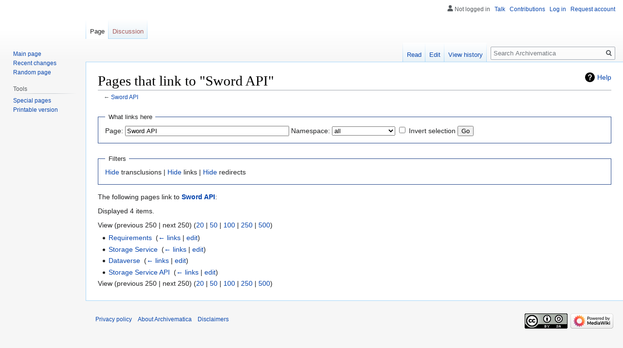

--- FILE ---
content_type: text/html; charset=UTF-8
request_url: https://wiki.archivematica.org/index.php?title=Special:WhatLinksHere/Sword_API&limit=250
body_size: 16968
content:

<!DOCTYPE html>
<html class="client-nojs" lang="en" dir="ltr">
<head>
<meta charset="UTF-8"/>
<title>Pages that link to "Sword API" - Archivematica</title>
<script>document.documentElement.className="client-js";RLCONF={"wgBreakFrames":!0,"wgSeparatorTransformTable":["",""],"wgDigitTransformTable":["",""],"wgDefaultDateFormat":"dmy","wgMonthNames":["","January","February","March","April","May","June","July","August","September","October","November","December"],"wgRequestId":"42c1dfb5f383dc8c06c305d4","wgCSPNonce":!1,"wgCanonicalNamespace":"Special","wgCanonicalSpecialPageName":"Whatlinkshere","wgNamespaceNumber":-1,"wgPageName":"Special:WhatLinksHere/Sword_API","wgTitle":"WhatLinksHere/Sword API","wgCurRevisionId":0,"wgRevisionId":0,"wgArticleId":0,"wgIsArticle":!1,"wgIsRedirect":!1,"wgAction":"view","wgUserName":null,"wgUserGroups":["*"],"wgCategories":[],"wgPageContentLanguage":"en","wgPageContentModel":"wikitext","wgRelevantPageName":"Sword_API","wgRelevantArticleId":1444,"wgIsProbablyEditable":!1,"wgRelevantPageIsProbablyEditable":!0};RLSTATE={"site.styles":"ready","noscript":"ready","user.styles":"ready","user":"ready",
"user.options":"loading","mediawiki.helplink":"ready","skins.vector.styles.legacy":"ready"};RLPAGEMODULES=["site","mediawiki.page.startup","mediawiki.page.ready","skins.vector.legacy.js"];</script>
<script>(RLQ=window.RLQ||[]).push(function(){mw.loader.implement("user.options@1hzgi",function($,jQuery,require,module){/*@nomin*/mw.user.tokens.set({"patrolToken":"+\\","watchToken":"+\\","csrfToken":"+\\"});
});});</script>
<link rel="stylesheet" href="/load.php?lang=en&amp;modules=mediawiki.helplink%7Cskins.vector.styles.legacy&amp;only=styles&amp;skin=vector"/>
<script async="" src="/load.php?lang=en&amp;modules=startup&amp;only=scripts&amp;raw=1&amp;skin=vector"></script>
<meta name="ResourceLoaderDynamicStyles" content=""/>
<link rel="stylesheet" href="/load.php?lang=en&amp;modules=site.styles&amp;only=styles&amp;skin=vector"/>
<meta name="generator" content="MediaWiki 1.35.4"/>
<meta name="robots" content="noindex,nofollow"/>
<link rel="shortcut icon" href="https://www.artefactual.com/favicon.ico"/>
<link rel="search" type="application/opensearchdescription+xml" href="/opensearch_desc.php" title="Archivematica (en)"/>
<link rel="EditURI" type="application/rsd+xml" href="https://wiki.archivematica.org/api.php?action=rsd"/>
<link rel="license" href="http://creativecommons.org/licenses/by-sa/3.0/"/>
<link rel="alternate" type="application/atom+xml" title="Archivematica Atom feed" href="/index.php?title=Special:RecentChanges&amp;feed=atom"/>
<!--[if lt IE 9]><script src="/resources/lib/html5shiv/html5shiv.js"></script><![endif]-->
</head>
<body class="mediawiki ltr sitedir-ltr mw-hide-empty-elt ns--1 ns-special mw-special-Whatlinkshere page-Special_WhatLinksHere_Sword_API rootpage-Special_WhatLinksHere_Sword_API skin-vector action-view skin-vector-legacy">
<div id="mw-page-base" class="noprint"></div>
<div id="mw-head-base" class="noprint"></div>
<div id="content" class="mw-body" role="main">
	<a id="top"></a>
	<div id="siteNotice" class="mw-body-content"></div>
	<div class="mw-indicators mw-body-content">
	<div id="mw-indicator-mw-helplink" class="mw-indicator"><a href="https://www.mediawiki.org/wiki/Special:MyLanguage/Help:What_links_here" target="_blank" class="mw-helplink">Help</a></div>
	</div>
	<h1 id="firstHeading" class="firstHeading" lang="en">Pages that link to "Sword API"</h1>
	<div id="bodyContent" class="mw-body-content">
		
		<div id="contentSub">← <a href="/Sword_API" title="Sword API">Sword API</a></div>
		<div id="contentSub2"></div>
		
		<div id="jump-to-nav"></div>
		<a class="mw-jump-link" href="#mw-head">Jump to navigation</a>
		<a class="mw-jump-link" href="#searchInput">Jump to search</a>
		<div id="mw-content-text"><form action="/index.php"><input type="hidden" value="Special:WhatLinksHere" name="title"/><input type="hidden" value="250" name="limit"/><fieldset>
<legend>What links here</legend>
<label for="mw-whatlinkshere-target" class="mw-searchInput">Page:</label> <input name="target" size="40" value="Sword API" id="mw-whatlinkshere-target" class="mw-searchInput" /> <label for="namespace">Namespace:</label> <select class="namespaceselector" id="namespace" name="namespace">
<option value="" selected="">all</option>
<option value="0">(Main)</option>
<option value="1">Talk</option>
<option value="2">User</option>
<option value="3">User talk</option>
<option value="4">Archivematica</option>
<option value="5">Archivematica talk</option>
<option value="6">File</option>
<option value="7">File talk</option>
<option value="8">MediaWiki</option>
<option value="9">MediaWiki talk</option>
<option value="10">Template</option>
<option value="11">Template talk</option>
<option value="12">Help</option>
<option value="13">Help talk</option>
<option value="14">Category</option>
<option value="15">Category talk</option>
<option value="274">Widget</option>
<option value="275">Widget talk</option>
</select> <input name="invert" type="checkbox" value="1" id="nsinvert" title="Check this box to hide links from pages within the selected namespace." /> <label for="nsinvert" title="Check this box to hide links from pages within the selected namespace.">Invert selection</label> <input type="submit" value="Go"/></fieldset></form>
<fieldset>
<legend>Filters</legend>
<a href="/index.php?title=Special:WhatLinksHere/Sword_API&amp;limit=250&amp;hidetrans=1" title="Special:WhatLinksHere/Sword API">Hide</a> transclusions | <a href="/index.php?title=Special:WhatLinksHere/Sword_API&amp;limit=250&amp;hidelinks=1" title="Special:WhatLinksHere/Sword API">Hide</a> links | <a href="/index.php?title=Special:WhatLinksHere/Sword_API&amp;limit=250&amp;hideredirs=1" title="Special:WhatLinksHere/Sword API">Hide</a> redirects
</fieldset>
<p>The following pages link to <strong><a href="/Sword_API" title="Sword API">Sword API</a></strong>:
</p><p>Displayed 4 items.
</p>View (previous 250  |  next 250) (<a href="/index.php?title=Special:WhatLinksHere/Sword_API&amp;limit=20" title="Special:WhatLinksHere/Sword API">20</a> | <a href="/index.php?title=Special:WhatLinksHere/Sword_API&amp;limit=50" title="Special:WhatLinksHere/Sword API">50</a> | <a href="/index.php?title=Special:WhatLinksHere/Sword_API&amp;limit=100" title="Special:WhatLinksHere/Sword API">100</a> | <a href="/index.php?title=Special:WhatLinksHere/Sword_API&amp;limit=250" title="Special:WhatLinksHere/Sword API">250</a> | <a href="/index.php?title=Special:WhatLinksHere/Sword_API&amp;limit=500" title="Special:WhatLinksHere/Sword API">500</a>)<ul id="mw-whatlinkshere-list"><li><a href="/Requirements" title="Requirements">Requirements</a>  ‎ <span class="mw-whatlinkshere-tools">(<a href="/index.php?title=Special:WhatLinksHere&amp;target=Requirements" title="Special:WhatLinksHere">← links</a> | <a href="/index.php?title=Requirements&amp;action=edit" title="Requirements">edit</a>)</span></li>
<li><a href="/Storage_Service" title="Storage Service">Storage Service</a>  ‎ <span class="mw-whatlinkshere-tools">(<a href="/index.php?title=Special:WhatLinksHere&amp;target=Storage+Service" title="Special:WhatLinksHere">← links</a> | <a href="/index.php?title=Storage_Service&amp;action=edit" title="Storage Service">edit</a>)</span></li>
<li><a href="/Dataverse" title="Dataverse">Dataverse</a>  ‎ <span class="mw-whatlinkshere-tools">(<a href="/index.php?title=Special:WhatLinksHere&amp;target=Dataverse" title="Special:WhatLinksHere">← links</a> | <a href="/index.php?title=Dataverse&amp;action=edit" title="Dataverse">edit</a>)</span></li>
<li><a href="/Storage_Service_API" title="Storage Service API">Storage Service API</a>  ‎ <span class="mw-whatlinkshere-tools">(<a href="/index.php?title=Special:WhatLinksHere&amp;target=Storage+Service+API" title="Special:WhatLinksHere">← links</a> | <a href="/index.php?title=Storage_Service_API&amp;action=edit" title="Storage Service API">edit</a>)</span></li>
</ul>View (previous 250  |  next 250) (<a href="/index.php?title=Special:WhatLinksHere/Sword_API&amp;limit=20" title="Special:WhatLinksHere/Sword API">20</a> | <a href="/index.php?title=Special:WhatLinksHere/Sword_API&amp;limit=50" title="Special:WhatLinksHere/Sword API">50</a> | <a href="/index.php?title=Special:WhatLinksHere/Sword_API&amp;limit=100" title="Special:WhatLinksHere/Sword API">100</a> | <a href="/index.php?title=Special:WhatLinksHere/Sword_API&amp;limit=250" title="Special:WhatLinksHere/Sword API">250</a> | <a href="/index.php?title=Special:WhatLinksHere/Sword_API&amp;limit=500" title="Special:WhatLinksHere/Sword API">500</a>)</div><div class="printfooter">Retrieved from "<a dir="ltr" href="https://wiki.archivematica.org/Special:WhatLinksHere/Sword_API">https://wiki.archivematica.org/Special:WhatLinksHere/Sword_API</a>"</div>
		<div id="catlinks" class="catlinks catlinks-allhidden" data-mw="interface"></div>
	</div>
</div>

<div id="mw-navigation">
	<h2>Navigation menu</h2>
	<div id="mw-head">
		<!-- Please do not use role attribute as CSS selector, it is deprecated. -->
<nav id="p-personal" class="vector-menu" aria-labelledby="p-personal-label" role="navigation" 
	 >
	<h3 id="p-personal-label">
		<span>Personal tools</span>
	</h3>
	<!-- Please do not use the .body class, it is deprecated. -->
	<div class="body vector-menu-content">
		<!-- Please do not use the .menu class, it is deprecated. -->
		<ul class="vector-menu-content-list"><li id="pt-anonuserpage">Not logged in</li><li id="pt-anontalk"><a href="/Special:MyTalk" title="Discussion about edits from this IP address [n]" accesskey="n">Talk</a></li><li id="pt-anoncontribs"><a href="/Special:MyContributions" title="A list of edits made from this IP address [y]" accesskey="y">Contributions</a></li><li id="pt-login"><a href="/index.php?title=Special:UserLogin&amp;returnto=Special%3AWhatLinksHere%2FSword+API&amp;returntoquery=limit%3D250" title="You are encouraged to log in; however, it is not mandatory [o]" accesskey="o">Log in</a></li><li id="pt-createaccount"><a href="/Special:RequestAccount" title="You are encouraged to create an account and log in; however, it is not mandatory">Request account</a></li></ul>
		
	</div>
</nav>


		<div id="left-navigation">
			<!-- Please do not use role attribute as CSS selector, it is deprecated. -->
<nav id="p-namespaces" class="vector-menu vector-menu-tabs vectorTabs" aria-labelledby="p-namespaces-label" role="navigation" 
	 >
	<h3 id="p-namespaces-label">
		<span>Namespaces</span>
	</h3>
	<!-- Please do not use the .body class, it is deprecated. -->
	<div class="body vector-menu-content">
		<!-- Please do not use the .menu class, it is deprecated. -->
		<ul class="vector-menu-content-list"><li id="ca-nstab-main" class="selected"><a href="/Sword_API" title="View the content page [c]" accesskey="c">Page</a></li><li id="ca-talk" class="new"><a href="/index.php?title=Talk:Sword_API&amp;action=edit&amp;redlink=1" rel="discussion" title="Discussion about the content page (page does not exist) [t]" accesskey="t">Discussion</a></li></ul>
		
	</div>
</nav>


			<!-- Please do not use role attribute as CSS selector, it is deprecated. -->
<nav id="p-variants" class="vector-menu-empty emptyPortlet vector-menu vector-menu-dropdown vectorMenu" aria-labelledby="p-variants-label" role="navigation" 
	 >
	<input type="checkbox" class="vector-menu-checkbox vectorMenuCheckbox" aria-labelledby="p-variants-label" />
	<h3 id="p-variants-label">
		<span>Variants</span>
	</h3>
	<!-- Please do not use the .body class, it is deprecated. -->
	<div class="body vector-menu-content">
		<!-- Please do not use the .menu class, it is deprecated. -->
		<ul class="menu vector-menu-content-list"></ul>
		
	</div>
</nav>


		</div>
		<div id="right-navigation">
			<!-- Please do not use role attribute as CSS selector, it is deprecated. -->
<nav id="p-views" class="vector-menu vector-menu-tabs vectorTabs" aria-labelledby="p-views-label" role="navigation" 
	 >
	<h3 id="p-views-label">
		<span>Views</span>
	</h3>
	<!-- Please do not use the .body class, it is deprecated. -->
	<div class="body vector-menu-content">
		<!-- Please do not use the .menu class, it is deprecated. -->
		<ul class="vector-menu-content-list"><li id="ca-view" class="collapsible"><a href="/Sword_API">Read</a></li><li id="ca-edit" class="collapsible"><a href="/index.php?title=Sword_API&amp;action=edit" title="Edit this page [e]" accesskey="e">Edit</a></li><li id="ca-history" class="collapsible"><a href="/index.php?title=Sword_API&amp;action=history" title="Past revisions of this page [h]" accesskey="h">View history</a></li></ul>
		
	</div>
</nav>


			<!-- Please do not use role attribute as CSS selector, it is deprecated. -->
<nav id="p-cactions" class="vector-menu-empty emptyPortlet vector-menu vector-menu-dropdown vectorMenu" aria-labelledby="p-cactions-label" role="navigation" 
	 >
	<input type="checkbox" class="vector-menu-checkbox vectorMenuCheckbox" aria-labelledby="p-cactions-label" />
	<h3 id="p-cactions-label">
		<span>More</span>
	</h3>
	<!-- Please do not use the .body class, it is deprecated. -->
	<div class="body vector-menu-content">
		<!-- Please do not use the .menu class, it is deprecated. -->
		<ul class="menu vector-menu-content-list"></ul>
		
	</div>
</nav>


			<div id="p-search" role="search">
	<h3 >
		<label for="searchInput">Search</label>
	</h3>
	<form action="/index.php" id="searchform">
		<div id="simpleSearch">
			<input type="search" name="search" placeholder="Search Archivematica" title="Search Archivematica [f]" accesskey="f" id="searchInput"/>
			<input type="hidden" name="title" value="Special:Search">
			<input type="submit" name="fulltext" value="Search" title="Search the pages for this text" id="mw-searchButton" class="searchButton mw-fallbackSearchButton"/>
			<input type="submit" name="go" value="Go" title="Go to a page with this exact name if it exists" id="searchButton" class="searchButton"/>
		</div>
	</form>
</div>

		</div>
	</div>
	
<div id="mw-panel">
	<div id="p-logo" role="banner">
		<a  title="Visit the main page" class="mw-wiki-logo" href="/Main_Page"></a>
	</div>
	<!-- Please do not use role attribute as CSS selector, it is deprecated. -->
<nav id="p-navigation" class="vector-menu vector-menu-portal portal portal-first" aria-labelledby="p-navigation-label" role="navigation" 
	 >
	<h3 id="p-navigation-label">
		<span>Navigation</span>
	</h3>
	<!-- Please do not use the .body class, it is deprecated. -->
	<div class="body vector-menu-content">
		<!-- Please do not use the .menu class, it is deprecated. -->
		<ul class="vector-menu-content-list"><li id="n-mainpage-description"><a href="/Main_Page" title="Visit the main page [z]" accesskey="z">Main page</a></li><li id="n-recentchanges"><a href="/Special:RecentChanges" title="A list of recent changes in the wiki [r]" accesskey="r">Recent changes</a></li><li id="n-randompage"><a href="/Special:Random" title="Load a random page [x]" accesskey="x">Random page</a></li></ul>
		
	</div>
</nav>


	<!-- Please do not use role attribute as CSS selector, it is deprecated. -->
<nav id="p-tb" class="vector-menu vector-menu-portal portal" aria-labelledby="p-tb-label" role="navigation" 
	 >
	<h3 id="p-tb-label">
		<span>Tools</span>
	</h3>
	<!-- Please do not use the .body class, it is deprecated. -->
	<div class="body vector-menu-content">
		<!-- Please do not use the .menu class, it is deprecated. -->
		<ul class="vector-menu-content-list"><li id="t-specialpages"><a href="/Special:SpecialPages" title="A list of all special pages [q]" accesskey="q">Special pages</a></li><li id="t-print"><a href="javascript:print();" rel="alternate" title="Printable version of this page [p]" accesskey="p">Printable version</a></li></ul>
		
	</div>
</nav>


	
</div>

</div>

<footer id="footer" class="mw-footer" role="contentinfo" >
	<ul id="footer-places" >
		<li id="footer-places-privacy"><a href="/Archivematica:Privacy_policy" title="Archivematica:Privacy policy">Privacy policy</a></li>
		<li id="footer-places-about"><a href="/Archivematica:About" title="Archivematica:About">About Archivematica</a></li>
		<li id="footer-places-disclaimer"><a href="/Archivematica:General_disclaimer" title="Archivematica:General disclaimer">Disclaimers</a></li>
	</ul>
	<ul id="footer-icons" class="noprint">
		<li id="footer-copyrightico"><a href="http://creativecommons.org/licenses/by-sa/3.0/"><img src="https://i.creativecommons.org/l/by-sa/3.0/88x31.png" alt="Attribution-Share Alike 3.0 Unported" width="88" height="31" loading="lazy"/></a></li>
		<li id="footer-poweredbyico"><a href="https://www.mediawiki.org/"><img src="/resources/assets/poweredby_mediawiki_88x31.png" alt="Powered by MediaWiki" srcset="/resources/assets/poweredby_mediawiki_132x47.png 1.5x, /resources/assets/poweredby_mediawiki_176x62.png 2x" width="88" height="31" loading="lazy"/></a></li>
	</ul>
	<div style="clear: both;"></div>
</footer>



<script>(RLQ=window.RLQ||[]).push(function(){mw.config.set({"wgBackendResponseTime":68});});</script></body></html>


--- FILE ---
content_type: text/css; charset=utf-8
request_url: https://wiki.archivematica.org/load.php?lang=en&modules=site.styles&only=styles&skin=vector
body_size: 1203
content:
#p-logo{display:none}div#mw-page-base{height:8em}div#mw-panel{top:93px}div#left-navigation{top:5.5em}div#right-navigation{margin-top:5.5em}#artefactual{position:absolute;left:20px}.download{background:url(https://wiki.archivematica.org/images/6/64/103.png) no-repeat scroll left top transparent;padding-left:75px;min-height:80px}.documentation{background:url(https://wiki.archivematica.org/images/8/81/123.png) no-repeat scroll left top transparent;margin-top:1.2em 0;padding-left:75px;min-height:80px}.community{background:url(https://www.archivematica.org/static/images/crystal-clear-community.64x64.png) no-repeat scroll left top transparent;margin-top:1.2em 0;padding-left:75px;min-height:80px}.news{background:url(https://wiki.archivematica.org/images/5/55/News.jpg) no-repeat scroll left top transparent;margin-top:1.2em 0;padding-left:75px}.development{background:url(https://wiki.archivematica.org/images/8/81/Hammer.png) no-repeat scroll left top transparent;margin-top:1.2em 0;padding-left:75px;min-height:80px}.twitter{background:url(https://farm4.static.flickr.com/3008/2397881577_27e294dca9_s.jpg) no-repeat scroll left top transparent;margin-top:1.2em 0;padding-left:75px}.about{background:url(https://wiki.archivematica.org/images/d/d5/54.png) no-repeat scroll left top transparent;margin-top:1.2em 0;padding-left:75px}